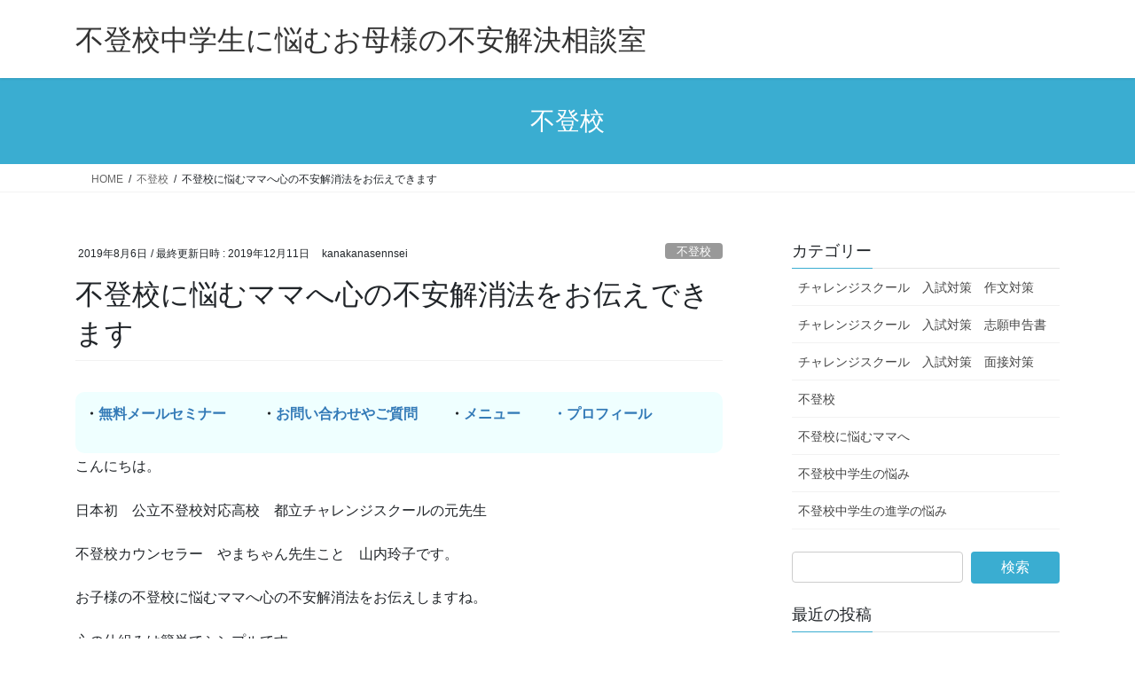

--- FILE ---
content_type: text/html; charset=UTF-8
request_url: https://futoukou-kaiketu.com/school-refusal/relaxation/
body_size: 15074
content:
<!DOCTYPE html><html dir="ltr" lang="ja"><head><meta charset="utf-8"><meta http-equiv="X-UA-Compatible" content="IE=edge"><meta name="viewport" content="width=device-width, initial-scale=1"><title>不登校に悩むママへ心の不安解消法をお伝えできます | 不登校中学生に悩むお母様の不安解決相談室</title><meta name="description" content="不登校に悩むママが心の不安解消法が知りたいと思いませんか？毎日ぐるぐるしてしまうママへ。良い方法をお知らせしています。" /><meta name="robots" content="max-image-preview:large" /><meta name="author" content="kanakanasennsei"/><link rel="canonical" href="https://futoukou-kaiketu.com/school-refusal/relaxation/" /><meta name="generator" content="All in One SEO (AIOSEO) 4.9.2" /> <script type="application/ld+json" class="aioseo-schema">{"@context":"https:\/\/schema.org","@graph":[{"@type":"Article","@id":"https:\/\/futoukou-kaiketu.com\/school-refusal\/relaxation\/#article","name":"\u4e0d\u767b\u6821\u306b\u60a9\u3080\u30de\u30de\u3078\u5fc3\u306e\u4e0d\u5b89\u89e3\u6d88\u6cd5\u3092\u304a\u4f1d\u3048\u3067\u304d\u307e\u3059 | \u4e0d\u767b\u6821\u4e2d\u5b66\u751f\u306b\u60a9\u3080\u304a\u6bcd\u69d8\u306e\u4e0d\u5b89\u89e3\u6c7a\u76f8\u8ac7\u5ba4","headline":"\u4e0d\u767b\u6821\u306b\u60a9\u3080\u30de\u30de\u3078\u5fc3\u306e\u4e0d\u5b89\u89e3\u6d88\u6cd5\u3092\u304a\u4f1d\u3048\u3067\u304d\u307e\u3059","author":{"@id":"https:\/\/futoukou-kaiketu.com\/author\/kanakanasennsei\/#author"},"publisher":{"@id":"https:\/\/futoukou-kaiketu.com\/#person"},"image":{"@type":"ImageObject","url":"https:\/\/futoukou-kaiketu.com\/wp-content\/uploads\/2019\/10\/7bca479f4178971187dd849b01d462ca_s.jpg","width":640,"height":427,"caption":"\u4e0d\u767b\u6821\u9ad8\u6821\u751f\u306e\u8ee2\u6821"},"datePublished":"2019-08-06T13:45:06+09:00","dateModified":"2019-12-11T23:13:59+09:00","inLanguage":"ja","mainEntityOfPage":{"@id":"https:\/\/futoukou-kaiketu.com\/school-refusal\/relaxation\/#webpage"},"isPartOf":{"@id":"https:\/\/futoukou-kaiketu.com\/school-refusal\/relaxation\/#webpage"},"articleSection":"\u4e0d\u767b\u6821, \u4e0d\u767b\u6821\u4e0d\u5b89\u89e3\u6d88\u6cd5\u3001\u4e0d\u767b\u6821\u306b\u60a9\u3080\u30de\u30de"},{"@type":"BreadcrumbList","@id":"https:\/\/futoukou-kaiketu.com\/school-refusal\/relaxation\/#breadcrumblist","itemListElement":[{"@type":"ListItem","@id":"https:\/\/futoukou-kaiketu.com#listItem","position":1,"name":"\u30db\u30fc\u30e0","item":"https:\/\/futoukou-kaiketu.com","nextItem":{"@type":"ListItem","@id":"https:\/\/futoukou-kaiketu.com\/category\/school-refusal\/#listItem","name":"\u4e0d\u767b\u6821"}},{"@type":"ListItem","@id":"https:\/\/futoukou-kaiketu.com\/category\/school-refusal\/#listItem","position":2,"name":"\u4e0d\u767b\u6821","item":"https:\/\/futoukou-kaiketu.com\/category\/school-refusal\/","nextItem":{"@type":"ListItem","@id":"https:\/\/futoukou-kaiketu.com\/school-refusal\/relaxation\/#listItem","name":"\u4e0d\u767b\u6821\u306b\u60a9\u3080\u30de\u30de\u3078\u5fc3\u306e\u4e0d\u5b89\u89e3\u6d88\u6cd5\u3092\u304a\u4f1d\u3048\u3067\u304d\u307e\u3059"},"previousItem":{"@type":"ListItem","@id":"https:\/\/futoukou-kaiketu.com#listItem","name":"\u30db\u30fc\u30e0"}},{"@type":"ListItem","@id":"https:\/\/futoukou-kaiketu.com\/school-refusal\/relaxation\/#listItem","position":3,"name":"\u4e0d\u767b\u6821\u306b\u60a9\u3080\u30de\u30de\u3078\u5fc3\u306e\u4e0d\u5b89\u89e3\u6d88\u6cd5\u3092\u304a\u4f1d\u3048\u3067\u304d\u307e\u3059","previousItem":{"@type":"ListItem","@id":"https:\/\/futoukou-kaiketu.com\/category\/school-refusal\/#listItem","name":"\u4e0d\u767b\u6821"}}]},{"@type":"Person","@id":"https:\/\/futoukou-kaiketu.com\/#person","name":"kanakanasennsei","image":{"@type":"ImageObject","@id":"https:\/\/futoukou-kaiketu.com\/school-refusal\/relaxation\/#personImage","url":"https:\/\/secure.gravatar.com\/avatar\/6d998a4b850361fc5dc102f0229446464e68914013237f33a1973d526580d94f?s=96&d=mm&r=g","width":96,"height":96,"caption":"kanakanasennsei"}},{"@type":"Person","@id":"https:\/\/futoukou-kaiketu.com\/author\/kanakanasennsei\/#author","url":"https:\/\/futoukou-kaiketu.com\/author\/kanakanasennsei\/","name":"kanakanasennsei","image":{"@type":"ImageObject","@id":"https:\/\/futoukou-kaiketu.com\/school-refusal\/relaxation\/#authorImage","url":"https:\/\/secure.gravatar.com\/avatar\/6d998a4b850361fc5dc102f0229446464e68914013237f33a1973d526580d94f?s=96&d=mm&r=g","width":96,"height":96,"caption":"kanakanasennsei"}},{"@type":"WebPage","@id":"https:\/\/futoukou-kaiketu.com\/school-refusal\/relaxation\/#webpage","url":"https:\/\/futoukou-kaiketu.com\/school-refusal\/relaxation\/","name":"\u4e0d\u767b\u6821\u306b\u60a9\u3080\u30de\u30de\u3078\u5fc3\u306e\u4e0d\u5b89\u89e3\u6d88\u6cd5\u3092\u304a\u4f1d\u3048\u3067\u304d\u307e\u3059 | \u4e0d\u767b\u6821\u4e2d\u5b66\u751f\u306b\u60a9\u3080\u304a\u6bcd\u69d8\u306e\u4e0d\u5b89\u89e3\u6c7a\u76f8\u8ac7\u5ba4","description":"\u4e0d\u767b\u6821\u306b\u60a9\u3080\u30de\u30de\u304c\u5fc3\u306e\u4e0d\u5b89\u89e3\u6d88\u6cd5\u304c\u77e5\u308a\u305f\u3044\u3068\u601d\u3044\u307e\u305b\u3093\u304b\uff1f\u6bce\u65e5\u3050\u308b\u3050\u308b\u3057\u3066\u3057\u307e\u3046\u30de\u30de\u3078\u3002\u826f\u3044\u65b9\u6cd5\u3092\u304a\u77e5\u3089\u305b\u3057\u3066\u3044\u307e\u3059\u3002","inLanguage":"ja","isPartOf":{"@id":"https:\/\/futoukou-kaiketu.com\/#website"},"breadcrumb":{"@id":"https:\/\/futoukou-kaiketu.com\/school-refusal\/relaxation\/#breadcrumblist"},"author":{"@id":"https:\/\/futoukou-kaiketu.com\/author\/kanakanasennsei\/#author"},"creator":{"@id":"https:\/\/futoukou-kaiketu.com\/author\/kanakanasennsei\/#author"},"image":{"@type":"ImageObject","url":"https:\/\/futoukou-kaiketu.com\/wp-content\/uploads\/2019\/10\/7bca479f4178971187dd849b01d462ca_s.jpg","@id":"https:\/\/futoukou-kaiketu.com\/school-refusal\/relaxation\/#mainImage","width":640,"height":427,"caption":"\u4e0d\u767b\u6821\u9ad8\u6821\u751f\u306e\u8ee2\u6821"},"primaryImageOfPage":{"@id":"https:\/\/futoukou-kaiketu.com\/school-refusal\/relaxation\/#mainImage"},"datePublished":"2019-08-06T13:45:06+09:00","dateModified":"2019-12-11T23:13:59+09:00"},{"@type":"WebSite","@id":"https:\/\/futoukou-kaiketu.com\/#website","url":"https:\/\/futoukou-kaiketu.com\/","name":"\u4e0d\u767b\u6821\u4e2d\u5b66\u751f\u306b\u60a9\u3080\u304a\u6bcd\u69d8\u306e\u4e0d\u5b89\u89e3\u6c7a\u76f8\u8ac7\u5ba4","description":"\u4e0d\u767b\u6821\u306e\u4e2d\u5b66\u751f\u306e\u5b50\u3069\u3082\u3092\u3044\u3064\u307e\u3067\u5f85\u3066\u3070\u3044\u3044\u306e\u3060\u308d\u3046\u3002\u305d\u306e\u304a\u60a9\u307f\u3092\u65e5\u672c\u521d\u516c\u7acb\u4e0d\u767b\u6821\u7d4c\u9a13\u751f\u5f92\u5bfe\u5fdc\u9ad8\u6821\u2502\u6771\u4eac\u90fd\u7acb\u30c1\u30e3\u30ec\u30f3\u30b8\u30b9\u30af\u30fc\u30eb\u3067\u306e\u52e4\u52d9\u7d4c\u9a13\u304c\u3042\u308b\u5143\u5148\u751f\u306e\u30ab\u30a6\u30f3\u30bb\u30ea\u30f3\u30b0\u3067\u89e3\u6c7a\u3057\u307e\u305b\u3093\u304b\uff1f","inLanguage":"ja","publisher":{"@id":"https:\/\/futoukou-kaiketu.com\/#person"}}]}</script> <link rel='dns-prefetch' href='//webfonts.sakura.ne.jp' /><link rel='dns-prefetch' href='//stats.wp.com' /><link rel="alternate" type="application/rss+xml" title="不登校中学生に悩むお母様の不安解決相談室 &raquo; フィード" href="https://futoukou-kaiketu.com/feed/" /><link rel="alternate" title="oEmbed (JSON)" type="application/json+oembed" href="https://futoukou-kaiketu.com/wp-json/oembed/1.0/embed?url=https%3A%2F%2Ffutoukou-kaiketu.com%2Fschool-refusal%2Frelaxation%2F" /><link rel="alternate" title="oEmbed (XML)" type="text/xml+oembed" href="https://futoukou-kaiketu.com/wp-json/oembed/1.0/embed?url=https%3A%2F%2Ffutoukou-kaiketu.com%2Fschool-refusal%2Frelaxation%2F&#038;format=xml" /><meta name="description" content="こんにちは。日本初　公立不登校対応高校　都立チャレンジスクールの元先生不登校カウンセラー　やまちゃん先生こと　山内玲子です。お子様の不登校に悩むママへ心の不安解消法をお伝えしますね。心の仕組みは簡単でシンプルです。心の奥の不安の根っこの解消をすれば、するっと心が軽くなります。するっと　と言ってもただ私をするだけで解消というわけにはいかないです（ある意味それは怖いですよね）まずはご自身でコツコツと努力をする" /><style id='wp-img-auto-sizes-contain-inline-css' type='text/css'>img:is([sizes=auto i],[sizes^="auto," i]){contain-intrinsic-size:3000px 1500px}
/*# sourceURL=wp-img-auto-sizes-contain-inline-css */</style><link rel='stylesheet' id='vkExUnit_common_style-css' href='https://futoukou-kaiketu.com/wp-content/cache/autoptimize/autoptimize_single_ea06bcb9caaffec68e5e5f8d33d36f3a.php' type='text/css' media='all' /><style id='vkExUnit_common_style-inline-css' type='text/css'>:root {--ver_page_top_button_url:url(https://futoukou-kaiketu.com/wp-content/plugins/vk-all-in-one-expansion-unit/assets/images/to-top-btn-icon.svg);}@font-face {font-weight: normal;font-style: normal;font-family: "vk_sns";src: url("https://futoukou-kaiketu.com/wp-content/plugins/vk-all-in-one-expansion-unit/inc/sns/icons/fonts/vk_sns.eot?-bq20cj");src: url("https://futoukou-kaiketu.com/wp-content/plugins/vk-all-in-one-expansion-unit/inc/sns/icons/fonts/vk_sns.eot?#iefix-bq20cj") format("embedded-opentype"),url("https://futoukou-kaiketu.com/wp-content/plugins/vk-all-in-one-expansion-unit/inc/sns/icons/fonts/vk_sns.woff?-bq20cj") format("woff"),url("https://futoukou-kaiketu.com/wp-content/plugins/vk-all-in-one-expansion-unit/inc/sns/icons/fonts/vk_sns.ttf?-bq20cj") format("truetype"),url("https://futoukou-kaiketu.com/wp-content/plugins/vk-all-in-one-expansion-unit/inc/sns/icons/fonts/vk_sns.svg?-bq20cj#vk_sns") format("svg");}
.veu_promotion-alert__content--text {border: 1px solid rgba(0,0,0,0.125);padding: 0.5em 1em;border-radius: var(--vk-size-radius);margin-bottom: var(--vk-margin-block-bottom);font-size: 0.875rem;}/* Alert Content部分に段落タグを入れた場合に最後の段落の余白を0にする */.veu_promotion-alert__content--text p:last-of-type{margin-bottom:0;margin-top: 0;}
/*# sourceURL=vkExUnit_common_style-inline-css */</style><style id='wp-emoji-styles-inline-css' type='text/css'>img.wp-smiley, img.emoji {
		display: inline !important;
		border: none !important;
		box-shadow: none !important;
		height: 1em !important;
		width: 1em !important;
		margin: 0 0.07em !important;
		vertical-align: -0.1em !important;
		background: none !important;
		padding: 0 !important;
	}
/*# sourceURL=wp-emoji-styles-inline-css */</style><style id='wp-block-library-inline-css' type='text/css'>:root{--wp-block-synced-color:#7a00df;--wp-block-synced-color--rgb:122,0,223;--wp-bound-block-color:var(--wp-block-synced-color);--wp-editor-canvas-background:#ddd;--wp-admin-theme-color:#007cba;--wp-admin-theme-color--rgb:0,124,186;--wp-admin-theme-color-darker-10:#006ba1;--wp-admin-theme-color-darker-10--rgb:0,107,160.5;--wp-admin-theme-color-darker-20:#005a87;--wp-admin-theme-color-darker-20--rgb:0,90,135;--wp-admin-border-width-focus:2px}@media (min-resolution:192dpi){:root{--wp-admin-border-width-focus:1.5px}}.wp-element-button{cursor:pointer}:root .has-very-light-gray-background-color{background-color:#eee}:root .has-very-dark-gray-background-color{background-color:#313131}:root .has-very-light-gray-color{color:#eee}:root .has-very-dark-gray-color{color:#313131}:root .has-vivid-green-cyan-to-vivid-cyan-blue-gradient-background{background:linear-gradient(135deg,#00d084,#0693e3)}:root .has-purple-crush-gradient-background{background:linear-gradient(135deg,#34e2e4,#4721fb 50%,#ab1dfe)}:root .has-hazy-dawn-gradient-background{background:linear-gradient(135deg,#faaca8,#dad0ec)}:root .has-subdued-olive-gradient-background{background:linear-gradient(135deg,#fafae1,#67a671)}:root .has-atomic-cream-gradient-background{background:linear-gradient(135deg,#fdd79a,#004a59)}:root .has-nightshade-gradient-background{background:linear-gradient(135deg,#330968,#31cdcf)}:root .has-midnight-gradient-background{background:linear-gradient(135deg,#020381,#2874fc)}:root{--wp--preset--font-size--normal:16px;--wp--preset--font-size--huge:42px}.has-regular-font-size{font-size:1em}.has-larger-font-size{font-size:2.625em}.has-normal-font-size{font-size:var(--wp--preset--font-size--normal)}.has-huge-font-size{font-size:var(--wp--preset--font-size--huge)}.has-text-align-center{text-align:center}.has-text-align-left{text-align:left}.has-text-align-right{text-align:right}.has-fit-text{white-space:nowrap!important}#end-resizable-editor-section{display:none}.aligncenter{clear:both}.items-justified-left{justify-content:flex-start}.items-justified-center{justify-content:center}.items-justified-right{justify-content:flex-end}.items-justified-space-between{justify-content:space-between}.screen-reader-text{border:0;clip-path:inset(50%);height:1px;margin:-1px;overflow:hidden;padding:0;position:absolute;width:1px;word-wrap:normal!important}.screen-reader-text:focus{background-color:#ddd;clip-path:none;color:#444;display:block;font-size:1em;height:auto;left:5px;line-height:normal;padding:15px 23px 14px;text-decoration:none;top:5px;width:auto;z-index:100000}html :where(.has-border-color){border-style:solid}html :where([style*=border-top-color]){border-top-style:solid}html :where([style*=border-right-color]){border-right-style:solid}html :where([style*=border-bottom-color]){border-bottom-style:solid}html :where([style*=border-left-color]){border-left-style:solid}html :where([style*=border-width]){border-style:solid}html :where([style*=border-top-width]){border-top-style:solid}html :where([style*=border-right-width]){border-right-style:solid}html :where([style*=border-bottom-width]){border-bottom-style:solid}html :where([style*=border-left-width]){border-left-style:solid}html :where(img[class*=wp-image-]){height:auto;max-width:100%}:where(figure){margin:0 0 1em}html :where(.is-position-sticky){--wp-admin--admin-bar--position-offset:var(--wp-admin--admin-bar--height,0px)}@media screen and (max-width:600px){html :where(.is-position-sticky){--wp-admin--admin-bar--position-offset:0px}}

/*# sourceURL=wp-block-library-inline-css */</style><style id='global-styles-inline-css' type='text/css'>:root{--wp--preset--aspect-ratio--square: 1;--wp--preset--aspect-ratio--4-3: 4/3;--wp--preset--aspect-ratio--3-4: 3/4;--wp--preset--aspect-ratio--3-2: 3/2;--wp--preset--aspect-ratio--2-3: 2/3;--wp--preset--aspect-ratio--16-9: 16/9;--wp--preset--aspect-ratio--9-16: 9/16;--wp--preset--color--black: #000000;--wp--preset--color--cyan-bluish-gray: #abb8c3;--wp--preset--color--white: #ffffff;--wp--preset--color--pale-pink: #f78da7;--wp--preset--color--vivid-red: #cf2e2e;--wp--preset--color--luminous-vivid-orange: #ff6900;--wp--preset--color--luminous-vivid-amber: #fcb900;--wp--preset--color--light-green-cyan: #7bdcb5;--wp--preset--color--vivid-green-cyan: #00d084;--wp--preset--color--pale-cyan-blue: #8ed1fc;--wp--preset--color--vivid-cyan-blue: #0693e3;--wp--preset--color--vivid-purple: #9b51e0;--wp--preset--gradient--vivid-cyan-blue-to-vivid-purple: linear-gradient(135deg,rgb(6,147,227) 0%,rgb(155,81,224) 100%);--wp--preset--gradient--light-green-cyan-to-vivid-green-cyan: linear-gradient(135deg,rgb(122,220,180) 0%,rgb(0,208,130) 100%);--wp--preset--gradient--luminous-vivid-amber-to-luminous-vivid-orange: linear-gradient(135deg,rgb(252,185,0) 0%,rgb(255,105,0) 100%);--wp--preset--gradient--luminous-vivid-orange-to-vivid-red: linear-gradient(135deg,rgb(255,105,0) 0%,rgb(207,46,46) 100%);--wp--preset--gradient--very-light-gray-to-cyan-bluish-gray: linear-gradient(135deg,rgb(238,238,238) 0%,rgb(169,184,195) 100%);--wp--preset--gradient--cool-to-warm-spectrum: linear-gradient(135deg,rgb(74,234,220) 0%,rgb(151,120,209) 20%,rgb(207,42,186) 40%,rgb(238,44,130) 60%,rgb(251,105,98) 80%,rgb(254,248,76) 100%);--wp--preset--gradient--blush-light-purple: linear-gradient(135deg,rgb(255,206,236) 0%,rgb(152,150,240) 100%);--wp--preset--gradient--blush-bordeaux: linear-gradient(135deg,rgb(254,205,165) 0%,rgb(254,45,45) 50%,rgb(107,0,62) 100%);--wp--preset--gradient--luminous-dusk: linear-gradient(135deg,rgb(255,203,112) 0%,rgb(199,81,192) 50%,rgb(65,88,208) 100%);--wp--preset--gradient--pale-ocean: linear-gradient(135deg,rgb(255,245,203) 0%,rgb(182,227,212) 50%,rgb(51,167,181) 100%);--wp--preset--gradient--electric-grass: linear-gradient(135deg,rgb(202,248,128) 0%,rgb(113,206,126) 100%);--wp--preset--gradient--midnight: linear-gradient(135deg,rgb(2,3,129) 0%,rgb(40,116,252) 100%);--wp--preset--font-size--small: 13px;--wp--preset--font-size--medium: 20px;--wp--preset--font-size--large: 36px;--wp--preset--font-size--x-large: 42px;--wp--preset--spacing--20: 0.44rem;--wp--preset--spacing--30: 0.67rem;--wp--preset--spacing--40: 1rem;--wp--preset--spacing--50: 1.5rem;--wp--preset--spacing--60: 2.25rem;--wp--preset--spacing--70: 3.38rem;--wp--preset--spacing--80: 5.06rem;--wp--preset--shadow--natural: 6px 6px 9px rgba(0, 0, 0, 0.2);--wp--preset--shadow--deep: 12px 12px 50px rgba(0, 0, 0, 0.4);--wp--preset--shadow--sharp: 6px 6px 0px rgba(0, 0, 0, 0.2);--wp--preset--shadow--outlined: 6px 6px 0px -3px rgb(255, 255, 255), 6px 6px rgb(0, 0, 0);--wp--preset--shadow--crisp: 6px 6px 0px rgb(0, 0, 0);}:where(.is-layout-flex){gap: 0.5em;}:where(.is-layout-grid){gap: 0.5em;}body .is-layout-flex{display: flex;}.is-layout-flex{flex-wrap: wrap;align-items: center;}.is-layout-flex > :is(*, div){margin: 0;}body .is-layout-grid{display: grid;}.is-layout-grid > :is(*, div){margin: 0;}:where(.wp-block-columns.is-layout-flex){gap: 2em;}:where(.wp-block-columns.is-layout-grid){gap: 2em;}:where(.wp-block-post-template.is-layout-flex){gap: 1.25em;}:where(.wp-block-post-template.is-layout-grid){gap: 1.25em;}.has-black-color{color: var(--wp--preset--color--black) !important;}.has-cyan-bluish-gray-color{color: var(--wp--preset--color--cyan-bluish-gray) !important;}.has-white-color{color: var(--wp--preset--color--white) !important;}.has-pale-pink-color{color: var(--wp--preset--color--pale-pink) !important;}.has-vivid-red-color{color: var(--wp--preset--color--vivid-red) !important;}.has-luminous-vivid-orange-color{color: var(--wp--preset--color--luminous-vivid-orange) !important;}.has-luminous-vivid-amber-color{color: var(--wp--preset--color--luminous-vivid-amber) !important;}.has-light-green-cyan-color{color: var(--wp--preset--color--light-green-cyan) !important;}.has-vivid-green-cyan-color{color: var(--wp--preset--color--vivid-green-cyan) !important;}.has-pale-cyan-blue-color{color: var(--wp--preset--color--pale-cyan-blue) !important;}.has-vivid-cyan-blue-color{color: var(--wp--preset--color--vivid-cyan-blue) !important;}.has-vivid-purple-color{color: var(--wp--preset--color--vivid-purple) !important;}.has-black-background-color{background-color: var(--wp--preset--color--black) !important;}.has-cyan-bluish-gray-background-color{background-color: var(--wp--preset--color--cyan-bluish-gray) !important;}.has-white-background-color{background-color: var(--wp--preset--color--white) !important;}.has-pale-pink-background-color{background-color: var(--wp--preset--color--pale-pink) !important;}.has-vivid-red-background-color{background-color: var(--wp--preset--color--vivid-red) !important;}.has-luminous-vivid-orange-background-color{background-color: var(--wp--preset--color--luminous-vivid-orange) !important;}.has-luminous-vivid-amber-background-color{background-color: var(--wp--preset--color--luminous-vivid-amber) !important;}.has-light-green-cyan-background-color{background-color: var(--wp--preset--color--light-green-cyan) !important;}.has-vivid-green-cyan-background-color{background-color: var(--wp--preset--color--vivid-green-cyan) !important;}.has-pale-cyan-blue-background-color{background-color: var(--wp--preset--color--pale-cyan-blue) !important;}.has-vivid-cyan-blue-background-color{background-color: var(--wp--preset--color--vivid-cyan-blue) !important;}.has-vivid-purple-background-color{background-color: var(--wp--preset--color--vivid-purple) !important;}.has-black-border-color{border-color: var(--wp--preset--color--black) !important;}.has-cyan-bluish-gray-border-color{border-color: var(--wp--preset--color--cyan-bluish-gray) !important;}.has-white-border-color{border-color: var(--wp--preset--color--white) !important;}.has-pale-pink-border-color{border-color: var(--wp--preset--color--pale-pink) !important;}.has-vivid-red-border-color{border-color: var(--wp--preset--color--vivid-red) !important;}.has-luminous-vivid-orange-border-color{border-color: var(--wp--preset--color--luminous-vivid-orange) !important;}.has-luminous-vivid-amber-border-color{border-color: var(--wp--preset--color--luminous-vivid-amber) !important;}.has-light-green-cyan-border-color{border-color: var(--wp--preset--color--light-green-cyan) !important;}.has-vivid-green-cyan-border-color{border-color: var(--wp--preset--color--vivid-green-cyan) !important;}.has-pale-cyan-blue-border-color{border-color: var(--wp--preset--color--pale-cyan-blue) !important;}.has-vivid-cyan-blue-border-color{border-color: var(--wp--preset--color--vivid-cyan-blue) !important;}.has-vivid-purple-border-color{border-color: var(--wp--preset--color--vivid-purple) !important;}.has-vivid-cyan-blue-to-vivid-purple-gradient-background{background: var(--wp--preset--gradient--vivid-cyan-blue-to-vivid-purple) !important;}.has-light-green-cyan-to-vivid-green-cyan-gradient-background{background: var(--wp--preset--gradient--light-green-cyan-to-vivid-green-cyan) !important;}.has-luminous-vivid-amber-to-luminous-vivid-orange-gradient-background{background: var(--wp--preset--gradient--luminous-vivid-amber-to-luminous-vivid-orange) !important;}.has-luminous-vivid-orange-to-vivid-red-gradient-background{background: var(--wp--preset--gradient--luminous-vivid-orange-to-vivid-red) !important;}.has-very-light-gray-to-cyan-bluish-gray-gradient-background{background: var(--wp--preset--gradient--very-light-gray-to-cyan-bluish-gray) !important;}.has-cool-to-warm-spectrum-gradient-background{background: var(--wp--preset--gradient--cool-to-warm-spectrum) !important;}.has-blush-light-purple-gradient-background{background: var(--wp--preset--gradient--blush-light-purple) !important;}.has-blush-bordeaux-gradient-background{background: var(--wp--preset--gradient--blush-bordeaux) !important;}.has-luminous-dusk-gradient-background{background: var(--wp--preset--gradient--luminous-dusk) !important;}.has-pale-ocean-gradient-background{background: var(--wp--preset--gradient--pale-ocean) !important;}.has-electric-grass-gradient-background{background: var(--wp--preset--gradient--electric-grass) !important;}.has-midnight-gradient-background{background: var(--wp--preset--gradient--midnight) !important;}.has-small-font-size{font-size: var(--wp--preset--font-size--small) !important;}.has-medium-font-size{font-size: var(--wp--preset--font-size--medium) !important;}.has-large-font-size{font-size: var(--wp--preset--font-size--large) !important;}.has-x-large-font-size{font-size: var(--wp--preset--font-size--x-large) !important;}
/*# sourceURL=global-styles-inline-css */</style><style id='classic-theme-styles-inline-css' type='text/css'>/*! This file is auto-generated */
.wp-block-button__link{color:#fff;background-color:#32373c;border-radius:9999px;box-shadow:none;text-decoration:none;padding:calc(.667em + 2px) calc(1.333em + 2px);font-size:1.125em}.wp-block-file__button{background:#32373c;color:#fff;text-decoration:none}
/*# sourceURL=/wp-includes/css/classic-themes.min.css */</style><link rel='stylesheet' id='bootstrap-4-style-css' href='https://futoukou-kaiketu.com/wp-content/themes/lightning/_g2/library/bootstrap-4/css/bootstrap.min.css' type='text/css' media='all' /><link rel='stylesheet' id='lightning-common-style-css' href='https://futoukou-kaiketu.com/wp-content/cache/autoptimize/autoptimize_single_9253d1ff6e6f0e270b9572ab23643f96.php' type='text/css' media='all' /><style id='lightning-common-style-inline-css' type='text/css'>/* vk-mobile-nav */:root {--vk-mobile-nav-menu-btn-bg-src: url("https://futoukou-kaiketu.com/wp-content/themes/lightning/_g2/inc/vk-mobile-nav/package/images/vk-menu-btn-black.svg");--vk-mobile-nav-menu-btn-close-bg-src: url("https://futoukou-kaiketu.com/wp-content/themes/lightning/_g2/inc/vk-mobile-nav/package/images/vk-menu-close-black.svg");--vk-menu-acc-icon-open-black-bg-src: url("https://futoukou-kaiketu.com/wp-content/themes/lightning/_g2/inc/vk-mobile-nav/package/images/vk-menu-acc-icon-open-black.svg");--vk-menu-acc-icon-open-white-bg-src: url("https://futoukou-kaiketu.com/wp-content/themes/lightning/_g2/inc/vk-mobile-nav/package/images/vk-menu-acc-icon-open-white.svg");--vk-menu-acc-icon-close-black-bg-src: url("https://futoukou-kaiketu.com/wp-content/themes/lightning/_g2/inc/vk-mobile-nav/package/images/vk-menu-close-black.svg");--vk-menu-acc-icon-close-white-bg-src: url("https://futoukou-kaiketu.com/wp-content/themes/lightning/_g2/inc/vk-mobile-nav/package/images/vk-menu-close-white.svg");}
/*# sourceURL=lightning-common-style-inline-css */</style><link rel='stylesheet' id='lightning-design-style-css' href='https://futoukou-kaiketu.com/wp-content/cache/autoptimize/autoptimize_single_6b5a0728be9d4c05ca71130fb89cac9b.php' type='text/css' media='all' /><style id='lightning-design-style-inline-css' type='text/css'>:root {--color-key:#3aadd1;--wp--preset--color--vk-color-primary:#3aadd1;--color-key-dark:#2c3faa;}
/* ltg common custom */:root {--vk-menu-acc-btn-border-color:#333;--vk-color-primary:#3aadd1;--vk-color-primary-dark:#2c3faa;--vk-color-primary-vivid:#40bee6;--color-key:#3aadd1;--wp--preset--color--vk-color-primary:#3aadd1;--color-key-dark:#2c3faa;}.veu_color_txt_key { color:#2c3faa ; }.veu_color_bg_key { background-color:#2c3faa ; }.veu_color_border_key { border-color:#2c3faa ; }.btn-default { border-color:#3aadd1;color:#3aadd1;}.btn-default:focus,.btn-default:hover { border-color:#3aadd1;background-color: #3aadd1; }.wp-block-search__button,.btn-primary { background-color:#3aadd1;border-color:#2c3faa; }.wp-block-search__button:focus,.wp-block-search__button:hover,.btn-primary:not(:disabled):not(.disabled):active,.btn-primary:focus,.btn-primary:hover { background-color:#2c3faa;border-color:#3aadd1; }.btn-outline-primary { color : #3aadd1 ; border-color:#3aadd1; }.btn-outline-primary:not(:disabled):not(.disabled):active,.btn-outline-primary:focus,.btn-outline-primary:hover { color : #fff; background-color:#3aadd1;border-color:#2c3faa; }a { color:#337ab7; }
.tagcloud a:before { font-family: "Font Awesome 7 Free";content: "\f02b";font-weight: bold; }
.media .media-body .media-heading a:hover { color:#3aadd1; }@media (min-width: 768px){.gMenu > li:before,.gMenu > li.menu-item-has-children::after { border-bottom-color:#2c3faa }.gMenu li li { background-color:#2c3faa }.gMenu li li a:hover { background-color:#3aadd1; }} /* @media (min-width: 768px) */.page-header { background-color:#3aadd1; }h2,.mainSection-title { border-top-color:#3aadd1; }h3:after,.subSection-title:after { border-bottom-color:#3aadd1; }ul.page-numbers li span.page-numbers.current,.page-link dl .post-page-numbers.current { background-color:#3aadd1; }.pager li > a { border-color:#3aadd1;color:#3aadd1;}.pager li > a:hover { background-color:#3aadd1;color:#fff;}.siteFooter { border-top-color:#3aadd1; }dt { border-left-color:#3aadd1; }:root {--g_nav_main_acc_icon_open_url:url(https://futoukou-kaiketu.com/wp-content/themes/lightning/_g2/inc/vk-mobile-nav/package/images/vk-menu-acc-icon-open-black.svg);--g_nav_main_acc_icon_close_url: url(https://futoukou-kaiketu.com/wp-content/themes/lightning/_g2/inc/vk-mobile-nav/package/images/vk-menu-close-black.svg);--g_nav_sub_acc_icon_open_url: url(https://futoukou-kaiketu.com/wp-content/themes/lightning/_g2/inc/vk-mobile-nav/package/images/vk-menu-acc-icon-open-white.svg);--g_nav_sub_acc_icon_close_url: url(https://futoukou-kaiketu.com/wp-content/themes/lightning/_g2/inc/vk-mobile-nav/package/images/vk-menu-close-white.svg);}
/*# sourceURL=lightning-design-style-inline-css */</style><link rel='stylesheet' id='veu-cta-css' href='https://futoukou-kaiketu.com/wp-content/cache/autoptimize/autoptimize_single_a78f149676128521e4b5f36a9ac06f23.php' type='text/css' media='all' /><link rel='stylesheet' id='lightning-theme-style-css' href='https://futoukou-kaiketu.com/wp-content/themes/lightning/style.css' type='text/css' media='all' /><link rel='stylesheet' id='vk-font-awesome-css' href='https://futoukou-kaiketu.com/wp-content/themes/lightning/vendor/vektor-inc/font-awesome-versions/src/font-awesome/css/all.min.css' type='text/css' media='all' /> <script defer type="text/javascript" src="https://futoukou-kaiketu.com/wp-includes/js/jquery/jquery.min.js" id="jquery-core-js"></script> <script defer type="text/javascript" src="https://futoukou-kaiketu.com/wp-includes/js/jquery/jquery-migrate.min.js" id="jquery-migrate-js"></script> <script defer type="text/javascript" src="//webfonts.sakura.ne.jp/js/sakurav3.js?fadein=0" id="typesquare_std-js"></script> <link rel="https://api.w.org/" href="https://futoukou-kaiketu.com/wp-json/" /><link rel="alternate" title="JSON" type="application/json" href="https://futoukou-kaiketu.com/wp-json/wp/v2/posts/199" /><link rel="EditURI" type="application/rsd+xml" title="RSD" href="https://futoukou-kaiketu.com/xmlrpc.php?rsd" /><meta name="generator" content="WordPress 6.9" /><link rel='shortlink' href='https://futoukou-kaiketu.com/?p=199' /><style>img#wpstats{display:none}</style><style id="lightning-color-custom-for-plugins" type="text/css">/* ltg theme common */.color_key_bg,.color_key_bg_hover:hover{background-color: #3aadd1;}.color_key_txt,.color_key_txt_hover:hover{color: #3aadd1;}.color_key_border,.color_key_border_hover:hover{border-color: #3aadd1;}.color_key_dark_bg,.color_key_dark_bg_hover:hover{background-color: #2c3faa;}.color_key_dark_txt,.color_key_dark_txt_hover:hover{color: #2c3faa;}.color_key_dark_border,.color_key_dark_border_hover:hover{border-color: #2c3faa;}</style><meta property="og:site_name" content="不登校中学生に悩むお母様の不安解決相談室" /><meta property="og:url" content="https://futoukou-kaiketu.com/school-refusal/relaxation/" /><meta property="og:title" content="不登校に悩むママへ心の不安解消法をお伝えできます | 不登校中学生に悩むお母様の不安解決相談室" /><meta property="og:description" content="こんにちは。日本初　公立不登校対応高校　都立チャレンジスクールの元先生不登校カウンセラー　やまちゃん先生こと　山内玲子です。お子様の不登校に悩むママへ心の不安解消法をお伝えしますね。心の仕組みは簡単でシンプルです。心の奥の不安の根っこの解消をすれば、するっと心が軽くなります。するっと　と言ってもただ私をするだけで解消というわけにはいかないです（ある意味それは怖いですよね）まずはご自身でコツコツと努力をする" /><meta property="og:type" content="article" /><meta property="og:image" content="https://futoukou-kaiketu.com/wp-content/uploads/2019/10/7bca479f4178971187dd849b01d462ca_s.jpg" /><meta property="og:image:width" content="640" /><meta property="og:image:height" content="427" /><meta name="twitter:card" content="summary_large_image"><meta name="twitter:description" content="こんにちは。日本初　公立不登校対応高校　都立チャレンジスクールの元先生不登校カウンセラー　やまちゃん先生こと　山内玲子です。お子様の不登校に悩むママへ心の不安解消法をお伝えしますね。心の仕組みは簡単でシンプルです。心の奥の不安の根っこの解消をすれば、するっと心が軽くなります。するっと　と言ってもただ私をするだけで解消というわけにはいかないです（ある意味それは怖いですよね）まずはご自身でコツコツと努力をする"><meta name="twitter:title" content="不登校に悩むママへ心の不安解消法をお伝えできます | 不登校中学生に悩むお母様の不安解決相談室"><meta name="twitter:url" content="https://futoukou-kaiketu.com/school-refusal/relaxation/"><meta name="twitter:image" content="https://futoukou-kaiketu.com/wp-content/uploads/2019/10/7bca479f4178971187dd849b01d462ca_s.jpg"><meta name="twitter:domain" content="futoukou-kaiketu.com"> <script type="application/ld+json">{"@context":"https://schema.org/","@type":"Article","headline":"不登校に悩むママへ心の不安解消法をお伝えできます","image":"https://futoukou-kaiketu.com/wp-content/uploads/2019/10/7bca479f4178971187dd849b01d462ca_s-320x180.jpg","datePublished":"2019-08-06T13:45:06+09:00","dateModified":"2019-12-11T23:13:59+09:00","author":{"@type":"","name":"kanakanasennsei","url":"https://futoukou-kaiketu.com/","sameAs":""}}</script></head><body class="wp-singular post-template-default single single-post postid-199 single-format-standard wp-theme-lightning fa_v7_css post-name-relaxation category-school-refusal tag-%e4%b8%8d%e7%99%bb%e6%a0%a1%e4%b8%8d%e5%ae%89%e8%a7%a3%e6%b6%88%e6%b3%95%e3%80%81%e4%b8%8d%e7%99%bb%e6%a0%a1%e3%81%ab%e6%82%a9%e3%82%80%e3%83%9e%e3%83%9e post-type-post sidebar-fix sidebar-fix-priority-top bootstrap4 device-pc"> <a class="skip-link screen-reader-text" href="#main">コンテンツへスキップ</a> <a class="skip-link screen-reader-text" href="#vk-mobile-nav">ナビゲーションに移動</a><header class="siteHeader"><div class="container siteHeadContainer"><div class="navbar-header"><p class="navbar-brand siteHeader_logo"> <a href="https://futoukou-kaiketu.com/"> <span>不登校中学生に悩むお母様の不安解決相談室</span> </a></p></div></div></header><div class="section page-header"><div class="container"><div class="row"><div class="col-md-12"><div class="page-header_pageTitle"> 不登校</div></div></div></div></div><div class="section breadSection"><div class="container"><div class="row"><ol class="breadcrumb" itemscope itemtype="https://schema.org/BreadcrumbList"><li id="panHome" itemprop="itemListElement" itemscope itemtype="http://schema.org/ListItem"><a itemprop="item" href="https://futoukou-kaiketu.com/"><span itemprop="name"><i class="fa fa-home"></i> HOME</span></a><meta itemprop="position" content="1" /></li><li itemprop="itemListElement" itemscope itemtype="http://schema.org/ListItem"><a itemprop="item" href="https://futoukou-kaiketu.com/category/school-refusal/"><span itemprop="name">不登校</span></a><meta itemprop="position" content="2" /></li><li><span>不登校に悩むママへ心の不安解消法をお伝えできます</span><meta itemprop="position" content="3" /></li></ol></div></div></div><div class="section siteContent"><div class="container"><div class="row"><div class="col mainSection mainSection-col-two baseSection vk_posts-mainSection" id="main" role="main"><article id="post-199" class="entry entry-full post-199 post type-post status-publish format-standard has-post-thumbnail hentry category-school-refusal tag-17"><header class="entry-header"><div class="entry-meta"> <span class="published entry-meta_items">2019年8月6日</span> <span class="entry-meta_items entry-meta_updated">/ 最終更新日時 : <span class="updated">2019年12月11日</span></span> <span class="vcard author entry-meta_items entry-meta_items_author"><span class="fn">kanakanasennsei</span></span> <span class="entry-meta_items entry-meta_items_term"><a href="https://futoukou-kaiketu.com/category/school-refusal/" class="btn btn-xs btn-primary entry-meta_items_term_button" style="background-color:#999999;border:none;">不登校</a></span></div><h1 class="entry-title"> 不登校に悩むママへ心の不安解消法をお伝えできます</h1></header><div class="entry-body"><div id="pryc-wp-acctp-top"><fieldset style="background: rgb(239, 255, 255); padding: 10px; border-radius: 10px; border-style: solid; border-color: rgb(51, 204, 255);"><p><span style="font-weight: bold;">・<a href="https://ameblo.jp/kanakanasensei/entry-12562252401.html" rel="noopener noreferrer" target="_blank">無料メールセミナー</a>　  　・<a href="https://pro.form-mailer.jp/fms/258b64c676664" rel="noopener noreferrer" target="_blank">お問い合わせやご質問</a>　　 ・<a href="https://ameblo.jp/kanakanasensei/entry-12510288840.html?frm=theme" rel="noopener noreferrer" target="_blank">メニュー</a>　 　<a href="https://ameblo.jp/kanakanasensei/entry-12550543531.html" rel="noopener noreferrer" target="_blank">・プロフィール</a></span></p></fieldset></div><div id="pryc-wp-acctp-original-content"><p>こんにちは。</p><p>日本初　公立不登校対応高校　都立チャレンジスクールの元先生</p><p>不登校カウンセラー　やまちゃん先生こと　山内玲子です。</p><p>お子様の不登校に悩むママへ心の不安解消法をお伝えしますね。</p><p>心の仕組みは簡単でシンプルです。</p><p><img fetchpriority="high" decoding="async" class="alignnone size-medium wp-image-571" src="https://futoukou-kaiketu.com/wp-content/uploads/2019/10/7bca479f4178971187dd849b01d462ca_s-300x200.jpg" alt="不登校高校生の転校" width="300" height="200" srcset="https://futoukou-kaiketu.com/wp-content/uploads/2019/10/7bca479f4178971187dd849b01d462ca_s-300x200.jpg 300w, https://futoukou-kaiketu.com/wp-content/uploads/2019/10/7bca479f4178971187dd849b01d462ca_s.jpg 640w" sizes="(max-width: 300px) 100vw, 300px" /></p><p>心の奥の不安の根っこの解消をすれば、するっと心が軽くなります。</p><p>するっと　と言ってもただ私をするだけで解消というわけにはいかないです</p><p>（ある意味それは怖いですよね）</p><p>まずはご自身でコツコツと努力をすること。その方法はお知らせできます。</p><p>ここでいう不安の根っことは巷で言われている潜在意識のゴミ。ネガティブな思い込みだったりします。</p><p>インナーチャイルド、脳内の長期なネガティブな記憶、アダルトチルドレン、心理的障壁（ブロック）などですね。</p><p>不登校に悩むお母様の場合、本当に毎日不安と戦っていると思います。</p><p>究極、不安しかないですよね　。</p><p>心がぐるぐる、先のことは不安ばかり。どうなるの？と秒単位で思われていますよね。</p><p>それは当然のことなのでご自身を責めなくていいのですよ。ある意味その状態でしたら当然のことですから・・・</p><p>今すぐにこの言葉を理解するというのは難しいとは思うのですが心の不安は根っこを解消すれば</p><p>毎日の焦燥感、あせり、不安はなくなります。</p><p>周囲の状況もいままでと変わらなくても、毎日ほっとして過ごせます。</p><p>その状態を続けていくと周囲の見えている景色は必ず良くなっていきます。</p><p>その方法は、じゃあ具体的にどうすればいいのよ（怒）と言われそうですが、ご自身でそれは探すしかないというのが答えです。</p><p>ご自身でトライアンドエラーをしてご自身を癒していかれると、ご自身に合う方法が必ず見つかります。</p><p>わたし自身、かなりの時間を要してやっとその境地にたどり着きトータル５３００名さまとのセッション数を積み重ね、こうすればいいんだなとわかった次第です。</p><p>それまではカウンセラーのプロ課程をでたり、教員を２０年したり、チャレンジスクールでミラクルを起こしたわたしでさえかなりの時間とトライアンドエラーを要しました。いろいろなところにインプットしに学びに行きましたし、なんだろうなーと思うセッションやセミナーもたくさん（笑）経験しました。</p><p>どれだけ回り道をしたのかな？と思いますが、基本的にいらっしゃいましたお客様の心のブロックはすぐにわかると思います。ブロック解消に関してはご自身での努力がポイントになりますが。</p><p>すぐにするっと変わりますとははお約束できません。それが誠意だとわたしは思うからです。</p><p>いままでセッションさせていただいた方の中には、探す、見つける、セッションしたら変わるという受け身の方いらっしゃいました。</p><p>結果・・・</p><p>その方は変わらなかったです。ご自身で実践されないからです。</p><p>他人にアドバイスをもらうというスタンスはいいのですが、頼りきってしまう、これをすればすぐによくなるというのは依存になります。別名くれくれ星人になりますね。</p><p>他人の言葉、他人からの目を気にされている限り、どうしても意識が外に向いてしまします。意識をご自身の心地よい方向に向けることがポイントになります。</p><p>まずはご自身にピッタリ合うやり方を見つける、やってみる　ということをスタートしてみませんか？</p></div><div id="pryc-wp-acctp-bottom"><fieldset style="background: rgb(239, 255, 255); padding: 10px; border-radius: 10px; border-style: solid; border-color: rgb(51, 204, 255);"><p><span style="font-weight: bold;">電子書籍出版しました‼️　詳しくは<a href="https://ameblo.jp/kanakanasensei/entry-12581359658.html" target="_blank">こちら</a></span></p><p><a href="https://stat.ameba.jp/user_images/20200311/13/kanakanasensei/64/3e/j/o1600256014726342680.jpg"><img decoding="async" alt="" height="160" src="https://stat.ameba.jp/user_images/20200311/13/kanakanasensei/64/3e/j/o1600256014726342680.jpg" width="100"></a><span style="background-color: rgb(255, 255, 255);"> </span></p></fieldset><p> </p><fieldset style="background: rgb(239, 255, 255); padding: 10px; border-radius: 10px; border-style: solid; border-color: rgb(51, 204, 255);"><p><span style="text-decoration:underline;"><b>・無料６日間メールセミナー</b></span></p><p><b>「不登校のお子様に悩むママの心の整え方」YouTube音声（全７つ）の特典付き　</b></p><p><b>詳しくは　＞＞　<a href="https://ameblo.jp/kanakanasensei/entry-12562252401.html" target="_blank">こちら</a></b></p><p> </p><p><span style="text-decoration:underline;"><b>・やまちゃん先生のライン</b></span></p><p><b>ご質問や今のお悩みなどのメッセージを</b></p><p><b>いただきますと無料返信いたしますね</b></p><p><b><a href="https://line.me/R/ti/p/%40dxs2930f"><img decoding="async" alt="友だち追加" border="0" height="36" src="https://scdn.line-apps.com/n/line_add_friends/btn/ja.png"></a></b></p><p> </p><p><b><span style="text-decoration:underline;">・無料7日間メールセミナー 　</span>「不登校からの高校進学」　＞＞　<a href="https://ameblo.jp/kanakanasensei/entry-12552704222.html" rel="noopener noreferrer" target="_blank">こちら</a></b></p><p><b>・お問い合わせ・ご質問  ＞＞　<a href="https://pro.form-mailer.jp/fms/258b64c676664" rel="noopener noreferrer" target="_blank">こちら</a></b></p><p><b>・ご提供メニュー　＞＞　<a href="https://ameblo.jp/kanakanasensei/entry-12510288840.html?frm=theme" target="_blank">こちら</a></b></p><p> </p></fieldset><p> </p></div></div><div class="entry-footer"><div class="entry-meta-dataList"><dl><dt>カテゴリー</dt><dd><a href="https://futoukou-kaiketu.com/category/school-refusal/">不登校</a></dd></dl></div><div class="entry-meta-dataList entry-tag"><dl><dt>タグ</dt><dd class="tagcloud"><a href="https://futoukou-kaiketu.com/tag/%e4%b8%8d%e7%99%bb%e6%a0%a1%e4%b8%8d%e5%ae%89%e8%a7%a3%e6%b6%88%e6%b3%95%e3%80%81%e4%b8%8d%e7%99%bb%e6%a0%a1%e3%81%ab%e6%82%a9%e3%82%80%e3%83%9e%e3%83%9e/" rel="tag">不登校不安解消法、不登校に悩むママ</a></dd></dl></div></div></article><div class="vk_posts postNextPrev"><div id="post-251" class="vk_post vk_post-postType-post card card-post card-horizontal card-sm vk_post-col-xs-12 vk_post-col-sm-12 vk_post-col-md-6 post-251 post type-post status-publish format-standard has-post-thumbnail hentry category-school-refusal tag-16"><div class="card-horizontal-inner-row"><div class="vk_post-col-5 col-5 card-img-outer"><div class="vk_post_imgOuter" style="background-image:url(https://futoukou-kaiketu.com/wp-content/uploads/2019/10/caeb1b5eb585748d81a0f2aef959c480_m-1024x683.jpg)"><a href="https://futoukou-kaiketu.com/school-refusal/anxiety/"><div class="card-img-overlay"><span class="vk_post_imgOuter_singleTermLabel" style="color:#fff;background-color:#999999">不登校</span></div><img src="https://futoukou-kaiketu.com/wp-content/uploads/2019/10/caeb1b5eb585748d81a0f2aef959c480_m-300x200.jpg" class="vk_post_imgOuter_img card-img card-img-use-bg wp-post-image" sizes="auto, (max-width: 300px) 100vw, 300px" /></a></div></div><div class="vk_post-col-7 col-7"><div class="vk_post_body card-body"><p class="postNextPrev_label">前の記事</p><h5 class="vk_post_title card-title"><a href="https://futoukou-kaiketu.com/school-refusal/anxiety/">不登校の不安に押しつぶされそうな時は</a></h5><div class="vk_post_date card-date published">2019年8月5日</div></div></div></div></div><div id="post-205" class="vk_post vk_post-postType-post card card-post card-horizontal card-sm vk_post-col-xs-12 vk_post-col-sm-12 vk_post-col-md-6 card-horizontal-reverse postNextPrev_next post-205 post type-post status-publish format-standard has-post-thumbnail hentry category-school-refusal tag-18"><div class="card-horizontal-inner-row"><div class="vk_post-col-5 col-5 card-img-outer"><div class="vk_post_imgOuter" style="background-image:url(https://futoukou-kaiketu.com/wp-content/uploads/2019/10/05a61d1cfa72ffb818e1a00b48610d03_s.jpg)"><a href="https://futoukou-kaiketu.com/school-refusal/school-refusal-consultation-8/"><div class="card-img-overlay"><span class="vk_post_imgOuter_singleTermLabel" style="color:#fff;background-color:#999999">不登校</span></div><img src="https://futoukou-kaiketu.com/wp-content/uploads/2019/10/05a61d1cfa72ffb818e1a00b48610d03_s-300x200.jpg" class="vk_post_imgOuter_img card-img card-img-use-bg wp-post-image" sizes="auto, (max-width: 300px) 100vw, 300px" /></a></div></div><div class="vk_post-col-7 col-7"><div class="vk_post_body card-body"><p class="postNextPrev_label">次の記事</p><h5 class="vk_post_title card-title"><a href="https://futoukou-kaiketu.com/school-refusal/school-refusal-consultation-8/">不登校の子どもと元気なお子様を比べてしまうママに</a></h5><div class="vk_post_date card-date published">2019年8月12日</div></div></div></div></div></div></div><div class="col subSection sideSection sideSection-col-two baseSection"><aside class="widget widget_categories" id="categories-4"><h1 class="widget-title subSection-title">カテゴリー</h1><ul><li class="cat-item cat-item-5"><a href="https://futoukou-kaiketu.com/category/entrance-examination-composition/">チャレンジスクール　入試対策　作文対策</a></li><li class="cat-item cat-item-4"><a href="https://futoukou-kaiketu.com/category/entrance-examination-document/">チャレンジスクール　入試対策　志願申告書</a></li><li class="cat-item cat-item-6"><a href="https://futoukou-kaiketu.com/category/entrance-examination-interviewing/">チャレンジスクール　入試対策　面接対策</a></li><li class="cat-item cat-item-3"><a href="https://futoukou-kaiketu.com/category/school-refusal/">不登校</a></li><li class="cat-item cat-item-44"><a href="https://futoukou-kaiketu.com/category/mom-who-suffers-from-truancy/">不登校に悩むママへ</a></li><li class="cat-item cat-item-41"><a href="https://futoukou-kaiketu.com/category/worries-of-truancy-junior-high-school-students/">不登校中学生の悩み</a></li><li class="cat-item cat-item-43"><a href="https://futoukou-kaiketu.com/category/truancy-junior-high-school-students/">不登校中学生の進学の悩み</a></li></ul></aside><aside class="widget widget_search" id="search-4"><form role="search" method="get" id="searchform" class="searchform" action="https://futoukou-kaiketu.com/"><div> <label class="screen-reader-text" for="s">検索:</label> <input type="text" value="" name="s" id="s" /> <input type="submit" id="searchsubmit" value="検索" /></div></form></aside><aside class="widget widget_recent_entries" id="recent-posts-5"><h1 class="widget-title subSection-title">最近の投稿</h1><ul><li> <a href="https://futoukou-kaiketu.com/school-refusal/%e3%80%90%e5%90%88%e6%a0%bc%e7%8e%87100%ef%bc%81%e3%83%81%e3%83%a3%e3%83%ac%e3%83%b3%e3%82%b8%e3%82%b9%e3%82%af%e3%83%bc%e3%83%ab%e5%8f%97%e9%a8%93%e5%af%be%e7%ad%96%e8%ac%9b%e5%ba%a7%e3%81%ae/">【合格率100%！チャレンジスクール受験対策講座のご案内】</a></li><li> <a href="https://futoukou-kaiketu.com/worries-of-truancy-junior-high-school-students/junior-high-school-student-depression/">不登校中3│うつ病と診断されました│母としてどう接したらいいでしょうか</a></li><li> <a href="https://futoukou-kaiketu.com/school-refusal/suicide-attempt/">不登校小学6年女子│自殺未遂、統合失調症から立ち直るにはどうしたらいいでしょうか？</a></li><li> <a href="https://futoukou-kaiketu.com/school-refusal/change-of-pace/">不登校中学生に悩むママへ│ママは本当によく対応されていますよ（YouTubeあり）</a></li><li> <a href="https://futoukou-kaiketu.com/school-refusal/problem/">不登校の原因はママではないのですよ</a></li></ul></aside></div></div></div></div><footer class="section siteFooter"><div class="footerMenu"><div class="container"><nav class="menu-%e3%83%a1%e3%83%8b%e3%83%a5%e3%83%bc-container"><ul id="menu-%e3%83%a1%e3%83%8b%e3%83%a5%e3%83%bc" class="menu nav"><li id="menu-item-193" class="menu-item menu-item-type-post_type menu-item-object-page menu-item-home menu-item-193"><a href="https://futoukou-kaiketu.com/">トップページ</a></li><li id="menu-item-845" class="menu-item menu-item-type-post_type menu-item-object-page menu-item-845"><a href="https://futoukou-kaiketu.com/e-mail-magazine/">不登校ママの心の整え方「６日間無料メールセミナー」</a></li><li id="menu-item-655" class="menu-item menu-item-type-post_type menu-item-object-page menu-item-655"><a href="https://futoukou-kaiketu.com/profile%ef%bc%92/">やまちゃん先生プロフィール</a></li><li id="menu-item-196" class="menu-item menu-item-type-post_type menu-item-object-page menu-item-196"><a href="https://futoukou-kaiketu.com/school-refusal/">対面カウンセリング</a></li><li id="menu-item-192" class="menu-item menu-item-type-post_type menu-item-object-page menu-item-192"><a href="https://futoukou-kaiketu.com/mail-counseling/">メールカウンセリング</a></li><li id="menu-item-191" class="menu-item menu-item-type-post_type menu-item-object-page menu-item-191"><a href="https://futoukou-kaiketu.com/free-email-seminar/">無料6日間メールセミナー「不登校からの高校進学」</a></li><li id="menu-item-189" class="menu-item menu-item-type-post_type menu-item-object-page menu-item-189"><a href="https://futoukou-kaiketu.com/impression/">セッションのご感想</a></li><li id="menu-item-190" class="menu-item menu-item-type-post_type menu-item-object-page menu-item-190"><a href="https://futoukou-kaiketu.com/contact/">お問い合わせ</a></li><li id="menu-item-849" class="menu-item menu-item-type-post_type menu-item-object-page menu-item-849"><a href="https://futoukou-kaiketu.com/privacy-policy-2/">プライバシーポリシー</a></li></ul></nav></div></div><div class="container sectionBox copySection text-center"><p>Copyright &copy; 不登校中学生に悩むお母様の不安解決相談室 All Rights Reserved.</p><p>Powered by <a href="https://wordpress.org/">WordPress</a> with <a href="https://wordpress.org/themes/lightning/" target="_blank" title="Free WordPress Theme Lightning">Lightning Theme</a> &amp; <a href="https://wordpress.org/plugins/vk-all-in-one-expansion-unit/" target="_blank">VK All in One Expansion Unit</a></p></div></footer><div id="vk-mobile-nav-menu-btn" class="vk-mobile-nav-menu-btn">MENU</div><div class="vk-mobile-nav vk-mobile-nav-drop-in" id="vk-mobile-nav"><nav class="vk-mobile-nav-menu-outer" role="navigation"><ul id="menu-%e3%83%a1%e3%83%8b%e3%83%a5%e3%83%bc-1" class="vk-menu-acc menu"><li class="menu-item menu-item-type-post_type menu-item-object-page menu-item-home menu-item-193"><a href="https://futoukou-kaiketu.com/">トップページ</a></li><li class="menu-item menu-item-type-post_type menu-item-object-page menu-item-845"><a href="https://futoukou-kaiketu.com/e-mail-magazine/">不登校ママの心の整え方「６日間無料メールセミナー」</a></li><li class="menu-item menu-item-type-post_type menu-item-object-page menu-item-655"><a href="https://futoukou-kaiketu.com/profile%ef%bc%92/">やまちゃん先生プロフィール</a></li><li class="menu-item menu-item-type-post_type menu-item-object-page menu-item-196"><a href="https://futoukou-kaiketu.com/school-refusal/">対面カウンセリング</a></li><li class="menu-item menu-item-type-post_type menu-item-object-page menu-item-192"><a href="https://futoukou-kaiketu.com/mail-counseling/">メールカウンセリング</a></li><li class="menu-item menu-item-type-post_type menu-item-object-page menu-item-191"><a href="https://futoukou-kaiketu.com/free-email-seminar/">無料6日間メールセミナー「不登校からの高校進学」</a></li><li class="menu-item menu-item-type-post_type menu-item-object-page menu-item-189"><a href="https://futoukou-kaiketu.com/impression/">セッションのご感想</a></li><li class="menu-item menu-item-type-post_type menu-item-object-page menu-item-190"><a href="https://futoukou-kaiketu.com/contact/">お問い合わせ</a></li><li class="menu-item menu-item-type-post_type menu-item-object-page menu-item-849"><a href="https://futoukou-kaiketu.com/privacy-policy-2/">プライバシーポリシー</a></li></ul></nav></div><script type="speculationrules">{"prefetch":[{"source":"document","where":{"and":[{"href_matches":"/*"},{"not":{"href_matches":["/wp-*.php","/wp-admin/*","/wp-content/uploads/*","/wp-content/*","/wp-content/plugins/*","/wp-content/themes/lightning/*","/wp-content/themes/lightning/_g2/*","/*\\?(.+)"]}},{"not":{"selector_matches":"a[rel~=\"nofollow\"]"}},{"not":{"selector_matches":".no-prefetch, .no-prefetch a"}}]},"eagerness":"conservative"}]}</script> <a href="#top" id="page_top" class="page_top_btn">PAGE TOP</a><script type="module"  src="https://futoukou-kaiketu.com/wp-content/plugins/all-in-one-seo-pack/dist/Lite/assets/table-of-contents.95d0dfce.js" id="aioseo/js/src/vue/standalone/blocks/table-of-contents/frontend.js-js"></script> <script defer id="vkExUnit_master-js-js-extra" src="[data-uri]"></script> <script defer type="text/javascript" src="https://futoukou-kaiketu.com/wp-content/plugins/vk-all-in-one-expansion-unit/assets/js/all.min.js" id="vkExUnit_master-js-js"></script> <script defer type="text/javascript" src="https://futoukou-kaiketu.com/wp-content/themes/lightning/_g2/library/bootstrap-4/js/bootstrap.min.js" id="bootstrap-4-js-js"></script> <script defer id="lightning-js-js-extra" src="[data-uri]"></script> <script defer type="text/javascript" src="https://futoukou-kaiketu.com/wp-content/themes/lightning/_g2/assets/js/lightning.min.js" id="lightning-js-js"></script> <script defer type="text/javascript" src="https://futoukou-kaiketu.com/wp-includes/js/clipboard.min.js" id="clipboard-js"></script> <script defer type="text/javascript" src="https://futoukou-kaiketu.com/wp-content/cache/autoptimize/autoptimize_single_c0177607a425a26a0c35ff148f212c51.php" id="copy-button-js"></script> <script defer type="text/javascript" src="https://futoukou-kaiketu.com/wp-content/plugins/vk-all-in-one-expansion-unit/inc/smooth-scroll/js/smooth-scroll.min.js" id="smooth-scroll-js-js"></script> <script type="text/javascript" id="jetpack-stats-js-before">_stq = window._stq || [];
_stq.push([ "view", {"v":"ext","blog":"164966066","post":"199","tz":"9","srv":"futoukou-kaiketu.com","j":"1:15.4"} ]);
_stq.push([ "clickTrackerInit", "164966066", "199" ]);
//# sourceURL=jetpack-stats-js-before</script> <script type="text/javascript" src="https://stats.wp.com/e-202605.js" id="jetpack-stats-js" defer="defer" data-wp-strategy="defer"></script> <script id="wp-emoji-settings" type="application/json">{"baseUrl":"https://s.w.org/images/core/emoji/17.0.2/72x72/","ext":".png","svgUrl":"https://s.w.org/images/core/emoji/17.0.2/svg/","svgExt":".svg","source":{"concatemoji":"https://futoukou-kaiketu.com/wp-includes/js/wp-emoji-release.min.js"}}</script> <script type="module">/*! This file is auto-generated */
const a=JSON.parse(document.getElementById("wp-emoji-settings").textContent),o=(window._wpemojiSettings=a,"wpEmojiSettingsSupports"),s=["flag","emoji"];function i(e){try{var t={supportTests:e,timestamp:(new Date).valueOf()};sessionStorage.setItem(o,JSON.stringify(t))}catch(e){}}function c(e,t,n){e.clearRect(0,0,e.canvas.width,e.canvas.height),e.fillText(t,0,0);t=new Uint32Array(e.getImageData(0,0,e.canvas.width,e.canvas.height).data);e.clearRect(0,0,e.canvas.width,e.canvas.height),e.fillText(n,0,0);const a=new Uint32Array(e.getImageData(0,0,e.canvas.width,e.canvas.height).data);return t.every((e,t)=>e===a[t])}function p(e,t){e.clearRect(0,0,e.canvas.width,e.canvas.height),e.fillText(t,0,0);var n=e.getImageData(16,16,1,1);for(let e=0;e<n.data.length;e++)if(0!==n.data[e])return!1;return!0}function u(e,t,n,a){switch(t){case"flag":return n(e,"\ud83c\udff3\ufe0f\u200d\u26a7\ufe0f","\ud83c\udff3\ufe0f\u200b\u26a7\ufe0f")?!1:!n(e,"\ud83c\udde8\ud83c\uddf6","\ud83c\udde8\u200b\ud83c\uddf6")&&!n(e,"\ud83c\udff4\udb40\udc67\udb40\udc62\udb40\udc65\udb40\udc6e\udb40\udc67\udb40\udc7f","\ud83c\udff4\u200b\udb40\udc67\u200b\udb40\udc62\u200b\udb40\udc65\u200b\udb40\udc6e\u200b\udb40\udc67\u200b\udb40\udc7f");case"emoji":return!a(e,"\ud83e\u1fac8")}return!1}function f(e,t,n,a){let r;const o=(r="undefined"!=typeof WorkerGlobalScope&&self instanceof WorkerGlobalScope?new OffscreenCanvas(300,150):document.createElement("canvas")).getContext("2d",{willReadFrequently:!0}),s=(o.textBaseline="top",o.font="600 32px Arial",{});return e.forEach(e=>{s[e]=t(o,e,n,a)}),s}function r(e){var t=document.createElement("script");t.src=e,t.defer=!0,document.head.appendChild(t)}a.supports={everything:!0,everythingExceptFlag:!0},new Promise(t=>{let n=function(){try{var e=JSON.parse(sessionStorage.getItem(o));if("object"==typeof e&&"number"==typeof e.timestamp&&(new Date).valueOf()<e.timestamp+604800&&"object"==typeof e.supportTests)return e.supportTests}catch(e){}return null}();if(!n){if("undefined"!=typeof Worker&&"undefined"!=typeof OffscreenCanvas&&"undefined"!=typeof URL&&URL.createObjectURL&&"undefined"!=typeof Blob)try{var e="postMessage("+f.toString()+"("+[JSON.stringify(s),u.toString(),c.toString(),p.toString()].join(",")+"));",a=new Blob([e],{type:"text/javascript"});const r=new Worker(URL.createObjectURL(a),{name:"wpTestEmojiSupports"});return void(r.onmessage=e=>{i(n=e.data),r.terminate(),t(n)})}catch(e){}i(n=f(s,u,c,p))}t(n)}).then(e=>{for(const n in e)a.supports[n]=e[n],a.supports.everything=a.supports.everything&&a.supports[n],"flag"!==n&&(a.supports.everythingExceptFlag=a.supports.everythingExceptFlag&&a.supports[n]);var t;a.supports.everythingExceptFlag=a.supports.everythingExceptFlag&&!a.supports.flag,a.supports.everything||((t=a.source||{}).concatemoji?r(t.concatemoji):t.wpemoji&&t.twemoji&&(r(t.twemoji),r(t.wpemoji)))});
//# sourceURL=https://futoukou-kaiketu.com/wp-includes/js/wp-emoji-loader.min.js</script> </body></html>